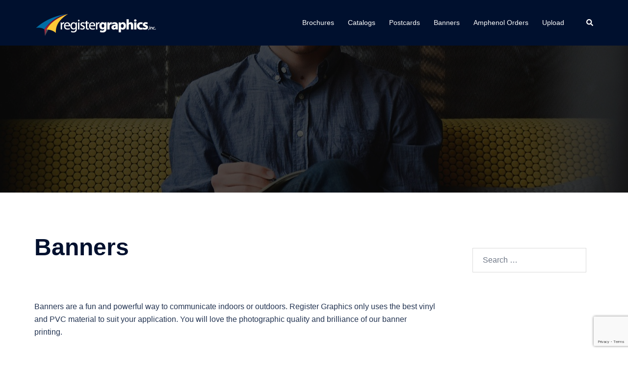

--- FILE ---
content_type: text/html; charset=utf-8
request_url: https://www.google.com/recaptcha/api2/anchor?ar=1&k=6LeX9dgjAAAAAHsMQa8UDdQyR8srpnQgx5fEu1ZI&co=aHR0cHM6Ly93d3cucmVnaXN0ZXJncmFwaGljcy5jb206NDQz&hl=en&v=PoyoqOPhxBO7pBk68S4YbpHZ&size=invisible&anchor-ms=20000&execute-ms=30000&cb=fc2vcs72dfci
body_size: 48716
content:
<!DOCTYPE HTML><html dir="ltr" lang="en"><head><meta http-equiv="Content-Type" content="text/html; charset=UTF-8">
<meta http-equiv="X-UA-Compatible" content="IE=edge">
<title>reCAPTCHA</title>
<style type="text/css">
/* cyrillic-ext */
@font-face {
  font-family: 'Roboto';
  font-style: normal;
  font-weight: 400;
  font-stretch: 100%;
  src: url(//fonts.gstatic.com/s/roboto/v48/KFO7CnqEu92Fr1ME7kSn66aGLdTylUAMa3GUBHMdazTgWw.woff2) format('woff2');
  unicode-range: U+0460-052F, U+1C80-1C8A, U+20B4, U+2DE0-2DFF, U+A640-A69F, U+FE2E-FE2F;
}
/* cyrillic */
@font-face {
  font-family: 'Roboto';
  font-style: normal;
  font-weight: 400;
  font-stretch: 100%;
  src: url(//fonts.gstatic.com/s/roboto/v48/KFO7CnqEu92Fr1ME7kSn66aGLdTylUAMa3iUBHMdazTgWw.woff2) format('woff2');
  unicode-range: U+0301, U+0400-045F, U+0490-0491, U+04B0-04B1, U+2116;
}
/* greek-ext */
@font-face {
  font-family: 'Roboto';
  font-style: normal;
  font-weight: 400;
  font-stretch: 100%;
  src: url(//fonts.gstatic.com/s/roboto/v48/KFO7CnqEu92Fr1ME7kSn66aGLdTylUAMa3CUBHMdazTgWw.woff2) format('woff2');
  unicode-range: U+1F00-1FFF;
}
/* greek */
@font-face {
  font-family: 'Roboto';
  font-style: normal;
  font-weight: 400;
  font-stretch: 100%;
  src: url(//fonts.gstatic.com/s/roboto/v48/KFO7CnqEu92Fr1ME7kSn66aGLdTylUAMa3-UBHMdazTgWw.woff2) format('woff2');
  unicode-range: U+0370-0377, U+037A-037F, U+0384-038A, U+038C, U+038E-03A1, U+03A3-03FF;
}
/* math */
@font-face {
  font-family: 'Roboto';
  font-style: normal;
  font-weight: 400;
  font-stretch: 100%;
  src: url(//fonts.gstatic.com/s/roboto/v48/KFO7CnqEu92Fr1ME7kSn66aGLdTylUAMawCUBHMdazTgWw.woff2) format('woff2');
  unicode-range: U+0302-0303, U+0305, U+0307-0308, U+0310, U+0312, U+0315, U+031A, U+0326-0327, U+032C, U+032F-0330, U+0332-0333, U+0338, U+033A, U+0346, U+034D, U+0391-03A1, U+03A3-03A9, U+03B1-03C9, U+03D1, U+03D5-03D6, U+03F0-03F1, U+03F4-03F5, U+2016-2017, U+2034-2038, U+203C, U+2040, U+2043, U+2047, U+2050, U+2057, U+205F, U+2070-2071, U+2074-208E, U+2090-209C, U+20D0-20DC, U+20E1, U+20E5-20EF, U+2100-2112, U+2114-2115, U+2117-2121, U+2123-214F, U+2190, U+2192, U+2194-21AE, U+21B0-21E5, U+21F1-21F2, U+21F4-2211, U+2213-2214, U+2216-22FF, U+2308-230B, U+2310, U+2319, U+231C-2321, U+2336-237A, U+237C, U+2395, U+239B-23B7, U+23D0, U+23DC-23E1, U+2474-2475, U+25AF, U+25B3, U+25B7, U+25BD, U+25C1, U+25CA, U+25CC, U+25FB, U+266D-266F, U+27C0-27FF, U+2900-2AFF, U+2B0E-2B11, U+2B30-2B4C, U+2BFE, U+3030, U+FF5B, U+FF5D, U+1D400-1D7FF, U+1EE00-1EEFF;
}
/* symbols */
@font-face {
  font-family: 'Roboto';
  font-style: normal;
  font-weight: 400;
  font-stretch: 100%;
  src: url(//fonts.gstatic.com/s/roboto/v48/KFO7CnqEu92Fr1ME7kSn66aGLdTylUAMaxKUBHMdazTgWw.woff2) format('woff2');
  unicode-range: U+0001-000C, U+000E-001F, U+007F-009F, U+20DD-20E0, U+20E2-20E4, U+2150-218F, U+2190, U+2192, U+2194-2199, U+21AF, U+21E6-21F0, U+21F3, U+2218-2219, U+2299, U+22C4-22C6, U+2300-243F, U+2440-244A, U+2460-24FF, U+25A0-27BF, U+2800-28FF, U+2921-2922, U+2981, U+29BF, U+29EB, U+2B00-2BFF, U+4DC0-4DFF, U+FFF9-FFFB, U+10140-1018E, U+10190-1019C, U+101A0, U+101D0-101FD, U+102E0-102FB, U+10E60-10E7E, U+1D2C0-1D2D3, U+1D2E0-1D37F, U+1F000-1F0FF, U+1F100-1F1AD, U+1F1E6-1F1FF, U+1F30D-1F30F, U+1F315, U+1F31C, U+1F31E, U+1F320-1F32C, U+1F336, U+1F378, U+1F37D, U+1F382, U+1F393-1F39F, U+1F3A7-1F3A8, U+1F3AC-1F3AF, U+1F3C2, U+1F3C4-1F3C6, U+1F3CA-1F3CE, U+1F3D4-1F3E0, U+1F3ED, U+1F3F1-1F3F3, U+1F3F5-1F3F7, U+1F408, U+1F415, U+1F41F, U+1F426, U+1F43F, U+1F441-1F442, U+1F444, U+1F446-1F449, U+1F44C-1F44E, U+1F453, U+1F46A, U+1F47D, U+1F4A3, U+1F4B0, U+1F4B3, U+1F4B9, U+1F4BB, U+1F4BF, U+1F4C8-1F4CB, U+1F4D6, U+1F4DA, U+1F4DF, U+1F4E3-1F4E6, U+1F4EA-1F4ED, U+1F4F7, U+1F4F9-1F4FB, U+1F4FD-1F4FE, U+1F503, U+1F507-1F50B, U+1F50D, U+1F512-1F513, U+1F53E-1F54A, U+1F54F-1F5FA, U+1F610, U+1F650-1F67F, U+1F687, U+1F68D, U+1F691, U+1F694, U+1F698, U+1F6AD, U+1F6B2, U+1F6B9-1F6BA, U+1F6BC, U+1F6C6-1F6CF, U+1F6D3-1F6D7, U+1F6E0-1F6EA, U+1F6F0-1F6F3, U+1F6F7-1F6FC, U+1F700-1F7FF, U+1F800-1F80B, U+1F810-1F847, U+1F850-1F859, U+1F860-1F887, U+1F890-1F8AD, U+1F8B0-1F8BB, U+1F8C0-1F8C1, U+1F900-1F90B, U+1F93B, U+1F946, U+1F984, U+1F996, U+1F9E9, U+1FA00-1FA6F, U+1FA70-1FA7C, U+1FA80-1FA89, U+1FA8F-1FAC6, U+1FACE-1FADC, U+1FADF-1FAE9, U+1FAF0-1FAF8, U+1FB00-1FBFF;
}
/* vietnamese */
@font-face {
  font-family: 'Roboto';
  font-style: normal;
  font-weight: 400;
  font-stretch: 100%;
  src: url(//fonts.gstatic.com/s/roboto/v48/KFO7CnqEu92Fr1ME7kSn66aGLdTylUAMa3OUBHMdazTgWw.woff2) format('woff2');
  unicode-range: U+0102-0103, U+0110-0111, U+0128-0129, U+0168-0169, U+01A0-01A1, U+01AF-01B0, U+0300-0301, U+0303-0304, U+0308-0309, U+0323, U+0329, U+1EA0-1EF9, U+20AB;
}
/* latin-ext */
@font-face {
  font-family: 'Roboto';
  font-style: normal;
  font-weight: 400;
  font-stretch: 100%;
  src: url(//fonts.gstatic.com/s/roboto/v48/KFO7CnqEu92Fr1ME7kSn66aGLdTylUAMa3KUBHMdazTgWw.woff2) format('woff2');
  unicode-range: U+0100-02BA, U+02BD-02C5, U+02C7-02CC, U+02CE-02D7, U+02DD-02FF, U+0304, U+0308, U+0329, U+1D00-1DBF, U+1E00-1E9F, U+1EF2-1EFF, U+2020, U+20A0-20AB, U+20AD-20C0, U+2113, U+2C60-2C7F, U+A720-A7FF;
}
/* latin */
@font-face {
  font-family: 'Roboto';
  font-style: normal;
  font-weight: 400;
  font-stretch: 100%;
  src: url(//fonts.gstatic.com/s/roboto/v48/KFO7CnqEu92Fr1ME7kSn66aGLdTylUAMa3yUBHMdazQ.woff2) format('woff2');
  unicode-range: U+0000-00FF, U+0131, U+0152-0153, U+02BB-02BC, U+02C6, U+02DA, U+02DC, U+0304, U+0308, U+0329, U+2000-206F, U+20AC, U+2122, U+2191, U+2193, U+2212, U+2215, U+FEFF, U+FFFD;
}
/* cyrillic-ext */
@font-face {
  font-family: 'Roboto';
  font-style: normal;
  font-weight: 500;
  font-stretch: 100%;
  src: url(//fonts.gstatic.com/s/roboto/v48/KFO7CnqEu92Fr1ME7kSn66aGLdTylUAMa3GUBHMdazTgWw.woff2) format('woff2');
  unicode-range: U+0460-052F, U+1C80-1C8A, U+20B4, U+2DE0-2DFF, U+A640-A69F, U+FE2E-FE2F;
}
/* cyrillic */
@font-face {
  font-family: 'Roboto';
  font-style: normal;
  font-weight: 500;
  font-stretch: 100%;
  src: url(//fonts.gstatic.com/s/roboto/v48/KFO7CnqEu92Fr1ME7kSn66aGLdTylUAMa3iUBHMdazTgWw.woff2) format('woff2');
  unicode-range: U+0301, U+0400-045F, U+0490-0491, U+04B0-04B1, U+2116;
}
/* greek-ext */
@font-face {
  font-family: 'Roboto';
  font-style: normal;
  font-weight: 500;
  font-stretch: 100%;
  src: url(//fonts.gstatic.com/s/roboto/v48/KFO7CnqEu92Fr1ME7kSn66aGLdTylUAMa3CUBHMdazTgWw.woff2) format('woff2');
  unicode-range: U+1F00-1FFF;
}
/* greek */
@font-face {
  font-family: 'Roboto';
  font-style: normal;
  font-weight: 500;
  font-stretch: 100%;
  src: url(//fonts.gstatic.com/s/roboto/v48/KFO7CnqEu92Fr1ME7kSn66aGLdTylUAMa3-UBHMdazTgWw.woff2) format('woff2');
  unicode-range: U+0370-0377, U+037A-037F, U+0384-038A, U+038C, U+038E-03A1, U+03A3-03FF;
}
/* math */
@font-face {
  font-family: 'Roboto';
  font-style: normal;
  font-weight: 500;
  font-stretch: 100%;
  src: url(//fonts.gstatic.com/s/roboto/v48/KFO7CnqEu92Fr1ME7kSn66aGLdTylUAMawCUBHMdazTgWw.woff2) format('woff2');
  unicode-range: U+0302-0303, U+0305, U+0307-0308, U+0310, U+0312, U+0315, U+031A, U+0326-0327, U+032C, U+032F-0330, U+0332-0333, U+0338, U+033A, U+0346, U+034D, U+0391-03A1, U+03A3-03A9, U+03B1-03C9, U+03D1, U+03D5-03D6, U+03F0-03F1, U+03F4-03F5, U+2016-2017, U+2034-2038, U+203C, U+2040, U+2043, U+2047, U+2050, U+2057, U+205F, U+2070-2071, U+2074-208E, U+2090-209C, U+20D0-20DC, U+20E1, U+20E5-20EF, U+2100-2112, U+2114-2115, U+2117-2121, U+2123-214F, U+2190, U+2192, U+2194-21AE, U+21B0-21E5, U+21F1-21F2, U+21F4-2211, U+2213-2214, U+2216-22FF, U+2308-230B, U+2310, U+2319, U+231C-2321, U+2336-237A, U+237C, U+2395, U+239B-23B7, U+23D0, U+23DC-23E1, U+2474-2475, U+25AF, U+25B3, U+25B7, U+25BD, U+25C1, U+25CA, U+25CC, U+25FB, U+266D-266F, U+27C0-27FF, U+2900-2AFF, U+2B0E-2B11, U+2B30-2B4C, U+2BFE, U+3030, U+FF5B, U+FF5D, U+1D400-1D7FF, U+1EE00-1EEFF;
}
/* symbols */
@font-face {
  font-family: 'Roboto';
  font-style: normal;
  font-weight: 500;
  font-stretch: 100%;
  src: url(//fonts.gstatic.com/s/roboto/v48/KFO7CnqEu92Fr1ME7kSn66aGLdTylUAMaxKUBHMdazTgWw.woff2) format('woff2');
  unicode-range: U+0001-000C, U+000E-001F, U+007F-009F, U+20DD-20E0, U+20E2-20E4, U+2150-218F, U+2190, U+2192, U+2194-2199, U+21AF, U+21E6-21F0, U+21F3, U+2218-2219, U+2299, U+22C4-22C6, U+2300-243F, U+2440-244A, U+2460-24FF, U+25A0-27BF, U+2800-28FF, U+2921-2922, U+2981, U+29BF, U+29EB, U+2B00-2BFF, U+4DC0-4DFF, U+FFF9-FFFB, U+10140-1018E, U+10190-1019C, U+101A0, U+101D0-101FD, U+102E0-102FB, U+10E60-10E7E, U+1D2C0-1D2D3, U+1D2E0-1D37F, U+1F000-1F0FF, U+1F100-1F1AD, U+1F1E6-1F1FF, U+1F30D-1F30F, U+1F315, U+1F31C, U+1F31E, U+1F320-1F32C, U+1F336, U+1F378, U+1F37D, U+1F382, U+1F393-1F39F, U+1F3A7-1F3A8, U+1F3AC-1F3AF, U+1F3C2, U+1F3C4-1F3C6, U+1F3CA-1F3CE, U+1F3D4-1F3E0, U+1F3ED, U+1F3F1-1F3F3, U+1F3F5-1F3F7, U+1F408, U+1F415, U+1F41F, U+1F426, U+1F43F, U+1F441-1F442, U+1F444, U+1F446-1F449, U+1F44C-1F44E, U+1F453, U+1F46A, U+1F47D, U+1F4A3, U+1F4B0, U+1F4B3, U+1F4B9, U+1F4BB, U+1F4BF, U+1F4C8-1F4CB, U+1F4D6, U+1F4DA, U+1F4DF, U+1F4E3-1F4E6, U+1F4EA-1F4ED, U+1F4F7, U+1F4F9-1F4FB, U+1F4FD-1F4FE, U+1F503, U+1F507-1F50B, U+1F50D, U+1F512-1F513, U+1F53E-1F54A, U+1F54F-1F5FA, U+1F610, U+1F650-1F67F, U+1F687, U+1F68D, U+1F691, U+1F694, U+1F698, U+1F6AD, U+1F6B2, U+1F6B9-1F6BA, U+1F6BC, U+1F6C6-1F6CF, U+1F6D3-1F6D7, U+1F6E0-1F6EA, U+1F6F0-1F6F3, U+1F6F7-1F6FC, U+1F700-1F7FF, U+1F800-1F80B, U+1F810-1F847, U+1F850-1F859, U+1F860-1F887, U+1F890-1F8AD, U+1F8B0-1F8BB, U+1F8C0-1F8C1, U+1F900-1F90B, U+1F93B, U+1F946, U+1F984, U+1F996, U+1F9E9, U+1FA00-1FA6F, U+1FA70-1FA7C, U+1FA80-1FA89, U+1FA8F-1FAC6, U+1FACE-1FADC, U+1FADF-1FAE9, U+1FAF0-1FAF8, U+1FB00-1FBFF;
}
/* vietnamese */
@font-face {
  font-family: 'Roboto';
  font-style: normal;
  font-weight: 500;
  font-stretch: 100%;
  src: url(//fonts.gstatic.com/s/roboto/v48/KFO7CnqEu92Fr1ME7kSn66aGLdTylUAMa3OUBHMdazTgWw.woff2) format('woff2');
  unicode-range: U+0102-0103, U+0110-0111, U+0128-0129, U+0168-0169, U+01A0-01A1, U+01AF-01B0, U+0300-0301, U+0303-0304, U+0308-0309, U+0323, U+0329, U+1EA0-1EF9, U+20AB;
}
/* latin-ext */
@font-face {
  font-family: 'Roboto';
  font-style: normal;
  font-weight: 500;
  font-stretch: 100%;
  src: url(//fonts.gstatic.com/s/roboto/v48/KFO7CnqEu92Fr1ME7kSn66aGLdTylUAMa3KUBHMdazTgWw.woff2) format('woff2');
  unicode-range: U+0100-02BA, U+02BD-02C5, U+02C7-02CC, U+02CE-02D7, U+02DD-02FF, U+0304, U+0308, U+0329, U+1D00-1DBF, U+1E00-1E9F, U+1EF2-1EFF, U+2020, U+20A0-20AB, U+20AD-20C0, U+2113, U+2C60-2C7F, U+A720-A7FF;
}
/* latin */
@font-face {
  font-family: 'Roboto';
  font-style: normal;
  font-weight: 500;
  font-stretch: 100%;
  src: url(//fonts.gstatic.com/s/roboto/v48/KFO7CnqEu92Fr1ME7kSn66aGLdTylUAMa3yUBHMdazQ.woff2) format('woff2');
  unicode-range: U+0000-00FF, U+0131, U+0152-0153, U+02BB-02BC, U+02C6, U+02DA, U+02DC, U+0304, U+0308, U+0329, U+2000-206F, U+20AC, U+2122, U+2191, U+2193, U+2212, U+2215, U+FEFF, U+FFFD;
}
/* cyrillic-ext */
@font-face {
  font-family: 'Roboto';
  font-style: normal;
  font-weight: 900;
  font-stretch: 100%;
  src: url(//fonts.gstatic.com/s/roboto/v48/KFO7CnqEu92Fr1ME7kSn66aGLdTylUAMa3GUBHMdazTgWw.woff2) format('woff2');
  unicode-range: U+0460-052F, U+1C80-1C8A, U+20B4, U+2DE0-2DFF, U+A640-A69F, U+FE2E-FE2F;
}
/* cyrillic */
@font-face {
  font-family: 'Roboto';
  font-style: normal;
  font-weight: 900;
  font-stretch: 100%;
  src: url(//fonts.gstatic.com/s/roboto/v48/KFO7CnqEu92Fr1ME7kSn66aGLdTylUAMa3iUBHMdazTgWw.woff2) format('woff2');
  unicode-range: U+0301, U+0400-045F, U+0490-0491, U+04B0-04B1, U+2116;
}
/* greek-ext */
@font-face {
  font-family: 'Roboto';
  font-style: normal;
  font-weight: 900;
  font-stretch: 100%;
  src: url(//fonts.gstatic.com/s/roboto/v48/KFO7CnqEu92Fr1ME7kSn66aGLdTylUAMa3CUBHMdazTgWw.woff2) format('woff2');
  unicode-range: U+1F00-1FFF;
}
/* greek */
@font-face {
  font-family: 'Roboto';
  font-style: normal;
  font-weight: 900;
  font-stretch: 100%;
  src: url(//fonts.gstatic.com/s/roboto/v48/KFO7CnqEu92Fr1ME7kSn66aGLdTylUAMa3-UBHMdazTgWw.woff2) format('woff2');
  unicode-range: U+0370-0377, U+037A-037F, U+0384-038A, U+038C, U+038E-03A1, U+03A3-03FF;
}
/* math */
@font-face {
  font-family: 'Roboto';
  font-style: normal;
  font-weight: 900;
  font-stretch: 100%;
  src: url(//fonts.gstatic.com/s/roboto/v48/KFO7CnqEu92Fr1ME7kSn66aGLdTylUAMawCUBHMdazTgWw.woff2) format('woff2');
  unicode-range: U+0302-0303, U+0305, U+0307-0308, U+0310, U+0312, U+0315, U+031A, U+0326-0327, U+032C, U+032F-0330, U+0332-0333, U+0338, U+033A, U+0346, U+034D, U+0391-03A1, U+03A3-03A9, U+03B1-03C9, U+03D1, U+03D5-03D6, U+03F0-03F1, U+03F4-03F5, U+2016-2017, U+2034-2038, U+203C, U+2040, U+2043, U+2047, U+2050, U+2057, U+205F, U+2070-2071, U+2074-208E, U+2090-209C, U+20D0-20DC, U+20E1, U+20E5-20EF, U+2100-2112, U+2114-2115, U+2117-2121, U+2123-214F, U+2190, U+2192, U+2194-21AE, U+21B0-21E5, U+21F1-21F2, U+21F4-2211, U+2213-2214, U+2216-22FF, U+2308-230B, U+2310, U+2319, U+231C-2321, U+2336-237A, U+237C, U+2395, U+239B-23B7, U+23D0, U+23DC-23E1, U+2474-2475, U+25AF, U+25B3, U+25B7, U+25BD, U+25C1, U+25CA, U+25CC, U+25FB, U+266D-266F, U+27C0-27FF, U+2900-2AFF, U+2B0E-2B11, U+2B30-2B4C, U+2BFE, U+3030, U+FF5B, U+FF5D, U+1D400-1D7FF, U+1EE00-1EEFF;
}
/* symbols */
@font-face {
  font-family: 'Roboto';
  font-style: normal;
  font-weight: 900;
  font-stretch: 100%;
  src: url(//fonts.gstatic.com/s/roboto/v48/KFO7CnqEu92Fr1ME7kSn66aGLdTylUAMaxKUBHMdazTgWw.woff2) format('woff2');
  unicode-range: U+0001-000C, U+000E-001F, U+007F-009F, U+20DD-20E0, U+20E2-20E4, U+2150-218F, U+2190, U+2192, U+2194-2199, U+21AF, U+21E6-21F0, U+21F3, U+2218-2219, U+2299, U+22C4-22C6, U+2300-243F, U+2440-244A, U+2460-24FF, U+25A0-27BF, U+2800-28FF, U+2921-2922, U+2981, U+29BF, U+29EB, U+2B00-2BFF, U+4DC0-4DFF, U+FFF9-FFFB, U+10140-1018E, U+10190-1019C, U+101A0, U+101D0-101FD, U+102E0-102FB, U+10E60-10E7E, U+1D2C0-1D2D3, U+1D2E0-1D37F, U+1F000-1F0FF, U+1F100-1F1AD, U+1F1E6-1F1FF, U+1F30D-1F30F, U+1F315, U+1F31C, U+1F31E, U+1F320-1F32C, U+1F336, U+1F378, U+1F37D, U+1F382, U+1F393-1F39F, U+1F3A7-1F3A8, U+1F3AC-1F3AF, U+1F3C2, U+1F3C4-1F3C6, U+1F3CA-1F3CE, U+1F3D4-1F3E0, U+1F3ED, U+1F3F1-1F3F3, U+1F3F5-1F3F7, U+1F408, U+1F415, U+1F41F, U+1F426, U+1F43F, U+1F441-1F442, U+1F444, U+1F446-1F449, U+1F44C-1F44E, U+1F453, U+1F46A, U+1F47D, U+1F4A3, U+1F4B0, U+1F4B3, U+1F4B9, U+1F4BB, U+1F4BF, U+1F4C8-1F4CB, U+1F4D6, U+1F4DA, U+1F4DF, U+1F4E3-1F4E6, U+1F4EA-1F4ED, U+1F4F7, U+1F4F9-1F4FB, U+1F4FD-1F4FE, U+1F503, U+1F507-1F50B, U+1F50D, U+1F512-1F513, U+1F53E-1F54A, U+1F54F-1F5FA, U+1F610, U+1F650-1F67F, U+1F687, U+1F68D, U+1F691, U+1F694, U+1F698, U+1F6AD, U+1F6B2, U+1F6B9-1F6BA, U+1F6BC, U+1F6C6-1F6CF, U+1F6D3-1F6D7, U+1F6E0-1F6EA, U+1F6F0-1F6F3, U+1F6F7-1F6FC, U+1F700-1F7FF, U+1F800-1F80B, U+1F810-1F847, U+1F850-1F859, U+1F860-1F887, U+1F890-1F8AD, U+1F8B0-1F8BB, U+1F8C0-1F8C1, U+1F900-1F90B, U+1F93B, U+1F946, U+1F984, U+1F996, U+1F9E9, U+1FA00-1FA6F, U+1FA70-1FA7C, U+1FA80-1FA89, U+1FA8F-1FAC6, U+1FACE-1FADC, U+1FADF-1FAE9, U+1FAF0-1FAF8, U+1FB00-1FBFF;
}
/* vietnamese */
@font-face {
  font-family: 'Roboto';
  font-style: normal;
  font-weight: 900;
  font-stretch: 100%;
  src: url(//fonts.gstatic.com/s/roboto/v48/KFO7CnqEu92Fr1ME7kSn66aGLdTylUAMa3OUBHMdazTgWw.woff2) format('woff2');
  unicode-range: U+0102-0103, U+0110-0111, U+0128-0129, U+0168-0169, U+01A0-01A1, U+01AF-01B0, U+0300-0301, U+0303-0304, U+0308-0309, U+0323, U+0329, U+1EA0-1EF9, U+20AB;
}
/* latin-ext */
@font-face {
  font-family: 'Roboto';
  font-style: normal;
  font-weight: 900;
  font-stretch: 100%;
  src: url(//fonts.gstatic.com/s/roboto/v48/KFO7CnqEu92Fr1ME7kSn66aGLdTylUAMa3KUBHMdazTgWw.woff2) format('woff2');
  unicode-range: U+0100-02BA, U+02BD-02C5, U+02C7-02CC, U+02CE-02D7, U+02DD-02FF, U+0304, U+0308, U+0329, U+1D00-1DBF, U+1E00-1E9F, U+1EF2-1EFF, U+2020, U+20A0-20AB, U+20AD-20C0, U+2113, U+2C60-2C7F, U+A720-A7FF;
}
/* latin */
@font-face {
  font-family: 'Roboto';
  font-style: normal;
  font-weight: 900;
  font-stretch: 100%;
  src: url(//fonts.gstatic.com/s/roboto/v48/KFO7CnqEu92Fr1ME7kSn66aGLdTylUAMa3yUBHMdazQ.woff2) format('woff2');
  unicode-range: U+0000-00FF, U+0131, U+0152-0153, U+02BB-02BC, U+02C6, U+02DA, U+02DC, U+0304, U+0308, U+0329, U+2000-206F, U+20AC, U+2122, U+2191, U+2193, U+2212, U+2215, U+FEFF, U+FFFD;
}

</style>
<link rel="stylesheet" type="text/css" href="https://www.gstatic.com/recaptcha/releases/PoyoqOPhxBO7pBk68S4YbpHZ/styles__ltr.css">
<script nonce="bRIdCe7X67AumY1GbGnZiQ" type="text/javascript">window['__recaptcha_api'] = 'https://www.google.com/recaptcha/api2/';</script>
<script type="text/javascript" src="https://www.gstatic.com/recaptcha/releases/PoyoqOPhxBO7pBk68S4YbpHZ/recaptcha__en.js" nonce="bRIdCe7X67AumY1GbGnZiQ">
      
    </script></head>
<body><div id="rc-anchor-alert" class="rc-anchor-alert"></div>
<input type="hidden" id="recaptcha-token" value="[base64]">
<script type="text/javascript" nonce="bRIdCe7X67AumY1GbGnZiQ">
      recaptcha.anchor.Main.init("[\x22ainput\x22,[\x22bgdata\x22,\x22\x22,\[base64]/[base64]/[base64]/bmV3IHJbeF0oY1swXSk6RT09Mj9uZXcgclt4XShjWzBdLGNbMV0pOkU9PTM/bmV3IHJbeF0oY1swXSxjWzFdLGNbMl0pOkU9PTQ/[base64]/[base64]/[base64]/[base64]/[base64]/[base64]/[base64]/[base64]\x22,\[base64]\\u003d\x22,\x22bFdqTV7ChlDCjh3CscKfwoLDjcOnO8OrZsO9wokHOcKvwpBLw4Z7woBOwp9kO8Ozw7PCpiHClMK7RXcXKcKxwpbDtAh5woNgd8KdAsOncBjCgXR3PlPCugxLw5YUXMKKE8KDw5rDt23ClQLDgMK7ecOLwr7CpW/CoFLCsEPCqzRaKsK/wpvCnCUjwpVfw6zCiFlADUc0BA06wpLDozbDu8OjSh7CgMO6WBdEwqw9wqNBwpFgwr3DoGgJw7LDjg/Cn8OvG1XCsC40wpzClDgQA0TCrBkucMOETWLCgHELw4TDqsKkwqgndVbCmk0LM8KeP8OvwoTDlzDCuFDDsMOcRMKcw4LCocO7w7VYGx/DuMKbfsKhw6RhAMOdw5s2wrTCm8KOAcKRw4UHw74Rf8OWfnTCs8O+wrB3w4zCqsKTw53Dh8O7GAvDnsKHBy/CpV7CkUjClMKtw7gGesOhb1xfJTFmJ0ENw53CoSEOw5bDqmrDicOWwp8Sw57CtW4fLS3DuE8ALVPDiA4lw4oPPRnCpcOdwo3CtSxYw5Blw6DDl8K5wrnCt3HCj8OiwroPwpjCj8O9aMKUKg0Aw70bBcKzXsKVXi5lWsKkwp/Ckz3Dmlpnw5pRI8K8w63Dn8OSw5JTWMOnw7XCk0LCnlAUQ2Q/w5tnAkbCvsK9w7FtIihITXEdwpt5w6YAAcKIJi9VwoUow7tiUwDDvMOxwrpVw4TDjnBOXsOrVH1/SsOZw7/DvsOuKMK3GcOzfMKww60bMUxOwoJoG3HCnRHCl8Khw641wrcqwqsbMU7CpsKQZxYzwrTDoMKCwokRwr3DjsOHw7NHbQ4Gw7ICw5LCjMKXasOBwpFxccK8w4ZhOcOIw7tKLj3CoX/Cuy7CpsKCS8O5w5nDgSx2w6stw40+wptow61Mw6t2wqUHwo/CqwDCgh3CmgDCjlVYwotxZMKwwoJkEyhdERECw5NtwowlwrHCn0d6csK0VMKkQ8OXw5vDsWRPHMOIwrvCtsKZw5rCi8K9w6zDqWFQwqc/DgbCncK/[base64]/[base64]/DvQrCm0gENnjDssKPXWfCuifCkMOTOXQZOF7CpkHCtcKLIB7Dv2vCtMKsWsOfwoNIw4zDqsKPwpRyw5jCshcHwr/[base64]/[base64]/DtsOcw5pHdcKNw6DDshxqaMKEwqfCiH7CicKOW1NtecOTDsKdw5sxKsK2woILdWY/w68LwpQNw7nCpz7DscKhDn8NwrE9w59cwrUfw5pzAMKGc8KjRcOBwoYAw74ZwrvCp1J8woFkw7HCvSDCgj4zWA8kw6trPsOPwpDCm8O9wo3DpMKZwrYxwqRwwpFVw58XwpHDklbDhcOJG8KWPl9ZWcKWwqRwR8OpDAUCYcOIMRbCixYMwqZQS8K4OWTCvxnCmsK7AsK/w5zDmnnDkgHDuAVlFsOKw4vCn2lWQ3vCsMK0L8Krw40Fw4dcw4fCvMKgEVYZICNWAcKMHMOyIsOyDcOSbz0lKhBzwpsrH8KGW8KlRsOSwrbDocOOw5EpwqfCvjF4w6gJw4TCn8KqTsKJHmthwp/CpzAFfmlsMBEYw69FasOlw6HDqTnDlnXCqVg6BcOAPsOLw4XDg8K2QgzClsKHfHDDjcOOKsOGDi4SGMORwo3CscK0wrTCpiHDusOWCsKSw53DsMKwQcKJG8Kzw458OEUjw6bCpHHCpcOtQ2nDj3LCj2Q/w6rDsSpTDsK4wpzDqUnDuAshw68ywq7ClW3CggHDrXLDqMKeTMOdw5RWbMOUO0zDnMO+w63DvGgkF8Oiwq/Du3rCvFlgH8OEZC/Cm8OKLybDtW/Cm8KQH8K5w7ZBTnrCvQrCjxx+w6DDn3DDvcOmw7EuEjtwXARBExkREMOIw5ErWUzDiMOXw7PDpsOUw4rDuGXDu8Kdw4HDqcOawqIIYirDoUcCwpbDocOKHcK/[base64]/egfDpF3DvGQAD1NdUcOhwqHCjhZswrsuQFp3wpBpTxzDvw/Ch8KTWX18NcOIA8Oiw54nw7PCpcOzYnZjw6fCnnBcwoYlDMOZbzQYThE4ccKxw5/Cn8ObwobCmsK0w4lnw4d+RgjCp8KVTVfCuQhtwodibcK7wr7CqMKFw7zCn8Kqw4gRwpsHwqjDjcKaMMKSwqHDu05Ee2/CmMOww4Fyw4sIwo8QwqrDqAISWEUdDl5tcsOZEsOgf8K/wofCrcKrMcOHwpJsw5Vkw78UMgPCkjAGSBnCrA7CqcOdwqPCtS4VXMOcwrrDicKeQcK0w5vDux47w7bDmkMvw7pLB8KhBXzCpVVYYsOLfcOLLsOrwq4qwp1aKcOCw6bCs8OPFQbDhsKdw4PCucK2w6NSwownTQwewqXDvW06FcKgVcK9d8Ofw4UxcRbCl2R6PiN/wqrCjMK8w5BaVMKdCgxGLiJlfsO8fAxvC8OcTcKrHH0yHMKFwoPDusKpwo7CkcK3Ng7DtsKhworDhgA2w5xiwq7DjzXDiifDi8ONw6/CrmJcRnxVw4gIDj/CvVXCtmg9F3wySsKES8KPwpDCoEEENzfCvcKbw5/DmA7Dm8KEw57CrydCw5RtIMOMFiNUd8OgXsO9w7zCuTHCpQ8+KW/CscKoNl17fF1aw6/DiMKREMOSw5U3w4EQOHR4ZMKAWcKvw63CocKMPMKRwok4woXDlQrDo8OQw7jDs3IVw5Rfw4zDqcK0N04jAMOeCsO5bMODwrd1w7EzCzrDm3kMe8KHwqMrwrLDhy/CuQzDvwbCksOowofDlMOcPAgrU8KVw6rDssOHw5/Co8KuADnCkFvDscOvecKlw7Fiwr/[base64]/[base64]/[base64]/CuAlbPQYRW8Kzw4TCpiVewopCTxjDpyfDn8Ozwq/CqDbCjFnCq8Kqw4PDmsKdw7PDqiUCe8O/VcOyOwbDjEHDgFvDjMOiSivDriRNw7sOw4bCmMKeVw4BwpRjw47Dg3/CmXfDmA/Cu8OAc1vDsF8KYBgLw4g7woHCs8OpIU0Fw5w5NAo4ek0IADvDpMK8wofDtkzDoVhlNDdpwobDtk3Dm1PCh8KfKWPDsMOtSUTCu8K8HGgcSxhNBDBMHU7DsxkMwqgRwq8vTcK/X8KEw5fDqR4XbsKGREDDrMK9w4nCmMKowq7CgMOuwo7DhhjDtMO6PcKzwqIXw7XCrzHCjQLDulAZw7pUT8OmMHvDisKpwqJhBsK8XGDDpgg/w5PDk8Kdb8O0wqIzN8K7w6EAXMOYwrNhOMODFcK6exxNw5HDqQbDl8KTDMKlwr7Dv8Oywoowwp7CkEbCvsKzw4HCpnjCpcKxwq1Swp/Djg9Zw6YgB1TDu8KFw7jCqnAUJMO3HcKMdyAnA3jDr8OAw5HCmsKywqpewpzDmsOPVzsMwrjDs0bDksKZw7AAO8K9w43DmsOaKRjDj8KsUVbCnWd6wr/CuSNcwp5vwpUpw7cKw6HDqcOwMsKLw4dSdBAeUsOew4xOwpMyeiJfOATDghbCgnRtw4/DozdqUVsRw4ldw7TDncO9N8K+w7XCusKpJ8OdLMKgwr9Yw6nCnmNRwoBTwpJTEcOXw6zCnsOjfnXCrsOmwr9zBMKhwrbChsKXI8OdwopFMBHDikk8w5/CojvDlcKiHMOvGyVUw5DCrgg7wpFBScKLMUnDmsO9w5AiwpHCj8K1VMOxw58yN8KCI8OgwqNPw6Fdw6XCt8OdwowJw5HCgsKPwoHDn8OZMMOPw7YLZAhEEsKpUH/Cv2/CoC7Dq8KHYkwFw7R5w79Jw53DljF7w6nDo8KuwqIjG8K8w6vDpAAtwoVEUGXCrEgaw5FIM0BfAi/CvBIeBRlTwpJwwrF5w4bCjcO7w7/CombDgwdvw5nDsDl2S0HCgMKSUgtFw6R6RFHDosOAwpXDrk/[base64]/DnAUIPMObYcKmBRpaBBzDqMOrw7xNwp/Dj1YfwqXCsHZ1FcOKEsKQahTCmDXDoMOzMcKewqzDrsOYJMO7FsK1bkY6w49yw6XCrB5BKsKiwqIvw5/ChMKaNAbDt8Omwo8kJWTCkg1HwojDpA7DmMOqBMOpVMOgfMOaJCDDkVopGMKocMObwpHDgE1uCsOowpZTMw/CkcOawrjDncOfMGFVwoPCpn/Dkhwgw4wJwohewrfCmE4Ew4wEw7F9w6bCk8OXw4wYMyRMEkscBHzDoEbCs8O/[base64]/Dk8O4RiMyXQFzwpt2woJEZcKRw5zDtFMuEjLDvsOWwqAYwrZzdMKyw4swdmjCvxBywrouwp7CvxfDsw0Mw6jDplnCkwPCp8O2wq4GBwIcw59IG8KGdcKjw4PChBHCvTrCnx/[base64]/RcOOw7w5w6IvdcOhw4Ukwq1vEsOGwqI6w7zDszPDkVPCuMKww7QvwpDDnzjDuH9cbsKcw7lAwpPCjsKHwoXCmCfDtMOSw6k/[base64]/DoTwffkQZD3bCjMK9ADd/fsOafiRdw5ZWAnE+aHAiGmdgwrTDvcKvwqPCtnTCuxkwwrNkwonDuGzClcOYwrkpAiNPLMO5w4/Cn3ZNw6TDqMKkag/CmcOhNcKmw7RUwpvDnzkYEil1eE/Crx9xHMKDwqUfw4ROw4ZQwpLCusOiw5ZWDg5IOcKMwpVHesKHfcOxNxnDoRsNw7PChn/DqsKpSUnDkcK/wprDrHQUwpbCi8K/dsO9wr/[base64]/asKAQGMzD0EjwrnDiMOORcKUw63Dr2QIS2rDnHI+wrczw7rClzkdYDhrw5zCsT0cKHozC8KgOMO5w7pmw5fDtiXCo35pw4fCmmkDw5TDmzIGEMOGwowGw47Dh8OtwpjCrMKXLsOZw4rDnyQKw6ZJw7dAAMKpDMKywqY5dsOhwowUwq4/Y8KXwokDGDXDm8ObwpA9w78nQsKjBMOmwp/CvMOjbTlVSSfCsyLCpxXDosKiHMOBw4HCqMOCCgRcBgnCtFkRARYjKcKgw7ZrwoQhcDAuOMOQwp8hRsOzwo4ofcOlw5wFw7zCjCHDoD1QEcO/wqjClsKWw7XDjcOMw4jDl8Kcw5DCocKbwpZJw4ZIBcONasK2w4VEw6DCgjpXLG0EK8O4CQp2YsKuNCHDqRpoV0gqw53Cn8OlwqPCv8Klc8OYWMKpU0Vow6xQwovCgVQcYcKPUlrDny7Cv8KsNUzCjcKIIsOzbxhbEMOlOcKVHkPDlmtNwo43w4gJRMO/w4XCvcKcwpvCu8Olw4EDwrlGw6nCmnzCscOuwoLDiDPClcOiwokkUMKHNAnCoMO/D8KJbcKmwrbCnzfCt8O4TMK4BAIFw77Ds8KUw7YQAMOUw7vCggnDisKmLsKHw6Jew5jChsO/wp7CsAEbw4wmw5rDncOGF8KVw6DCg8KrQMKbFAR/w6ppwqJDwrPDsArCsMK4BxEYwrnDn8KHCgUvw5bDl8Otw44Sw4DDiMKDw5/CgFVKUAvCnw0Rw6rDtMOwGyDCl8ObS8KsPsKiwo3Dg1VHw6zCh2oGIF7Dj8OIZmAXSQtAwpV9woBrBsKuT8K7MQs7HhDDqsK2JUoDwoFSw4lmAcKSVgYIw4rDpT5TwrjCiHB/[base64]/Cp8O/[base64]/EMK0UcKoeMODw4twwrDCriAjG2rDmyXDvXrClEVDV8Kgw71lAcOJOFkKwonDh8KwOEEXSMOZPMKgwrrCqyfCqAkfMHFbwqXCm0fDnVfDgDRZGwFCw4XChE/Cq8O8w7o0w5hfRXl4w54UDn9YKsOIw5k5wpJCw7R1wqLCv8KNwo3DkUXDph3DgMOVc3toHWXCtsKJw7zDqXDDuXBLcnDCjMO+HMO2wrFHZsORwq/DnsKDLsKxZ8Oowr4xw7Icw7hHwojChkjCjQsfTcKLw7hJw7MZD19EwoAAwqDDo8KjwrPDvEB7asKJw4fCtkpewpTDosKqbMOQTEjClizDnHnCr8KIVx7Dl8OxdsOEw6NFTgoLRgnDh8OneyvDmGdmODl8FUvCs0nDksK1EMOfEMKPWV/DnTbCghfDr05dwogSQcOsTsO7w6/Csg0cFG3CqcKDawl9w6wtwr0qw61jHAIDw68FD3bDoXTCrXgIwp7CscKLw4F0w6PDj8KnYkonDMKGZsKvw7x3R8Obw4t9Kncjw7DCq3EmWsO6WcK3fMOvwrAVYcKAwoHCvSkuRwFKesONH8Kxw50xM1XDkF4kJcOJwq7DiBnDtztmwpjDkSXCjMKfw6/DhB4AY3JVGMO6woIdV8Kkwo3DrMK4wrPDkRsuw7giclBSK8OUw4nCk0kuYcKcwo7Ck0JMGW7DlRJPRsOfLcKhSxPDqsOrbcK0woILw4fDoxHDuFFQHAFrE1XDk8OrHXPDrcKbAsKxKTh1E8KxwrF0ZsKQwrRfw5/Cs0DDmsKXej7CvCLDkgXDucO3w7ooQ8K3woLCrMODPcOtworDncOSwq8DwpTDscOHZ2oKw47Ci04YRSfCvMOpA8OjESsCb8KwN8KBEW1qw4QRQS/CkwzDlnLCjcKCBcOyA8KPw45ML1Rlw5MHCsOGXyYKdhzCrsOGw6wJF0RxwoUFwr7DkB/[base64]/CoVHDh8KZw7xzMD3Ctk/[base64]/CgSvCok4owq8CQBY8w4IRw71+GybDpmxPQ8Oxw6kbwq/DicKmOcOWQMKlwpnDj8OObDNKwqLDs8O3w4tlw47CvV/CisO1w5RhwoFqw47DoMO3w7g8aznCt3sAwqcIwq3DrsO4wpBJGmdRw5d0w5TDo1XDqMOmwqd5wqRwwqFcTsObwrXCsl9JwoQ9PFoew4jCo3jCsBFrw40Rw5TCi03CjUXChsOOw6MGLsKXwrnDqhpyPsO2w4Qgw4B4X8KFQcKDw7lPTCwZwrU3wp0yPyp/w7UUw4JOw6gUw5QQVSAHRTZlw5YAHSFPEMOGZVLDrWFRHmFDw7xAbcOjRlzDoivDi19sK2LDgMKawqhnYG/[base64]/CtcOjw6xFasKKwowcKDYKwp7CpMKdHApaaCdrwpFFwpQ9ZcKCYsKbwox1eMKSw7AWw6hewpjCumU2w6RAw601OXo5wofCgm0RYcORw7wFw4Qww7Zxa8KBw47Dt8Kuw4MpcsOoL33DvijDq8O/wpnDqUvChGTDsMKQw6bClS/Dp2XDpF/DosOBwqTCm8OeEMKjw5EkMcOOYMK5FsOOOsKewoQ8w7gfw4DDpMKxwpAlN8K9w7/DsBdFTcKswqhPwqcow7Vlw59yYMKWFcOTKcKqNggsTUZMZBPCrSbDs8OfIMO7woFqMCYHKcO2wo7DngnChAVPWMO7wq/Cs8OmwoHDk8KCGsOjw4/Djz/Cp8OAworDoWwpCsO6wpFUwrQWwo9pwoM4wpp2wr9yIRtFMMKTF8KEw6sRbMO4worCq8KBw43Co8OkFcKaCkfDr8KiWXRVcMO4bArDrsKkZsOOIwR7KsO+B2E7wrHDpjgGU8Kjw70fw7vCncKNwqDCtsK+w5zCpibCrVjDk8KRHSsFZ3U/[base64]/[base64]/wplwD8Ove8Kjw7kmYWPDoUEWw77CnMKGfisycXfCtsKpC8OVwoLDrMKBOcKTw6U7NMO2VDnDslbDnMKtV8O0w7/CuMKfwo5GXilJw4h4dyzDpsO1w6FDAQfDuwvClMKCwpx5fhEaw67CnSEmwowEHnLDoMOPw5jDhF12w6Njwr/DvDfDsjNiw5fDrQrDqsOcw5chTsK9woPDhXvCjmPDj8KWwr4uSk4ew5Rcwp8SbcOjAMOZwqXCoinCj2PDgsKKSiZoTMKhwrXCvMOzwr3DpcKcHBkyfS3CjwTDl8K7flEMXMKhY8OYw4/Di8OWFsKww68TbMK4wrxLUcOjw7rDkBtaw4jDsMKkYcOUw5MLw59Rw7nCm8OjScKyw4huw5jDssOaJ2/DiVgpw6TDiMOsbiXDgTDDucOZGcOmZjbCncKqV8OAXRVLw75nFcKNTCEgwqYQc2dbwqs+wqVlP8KkPsOQw7BnQHnDuUXCnDwawr/[base64]/[base64]/[base64]/ClgfClBHCoRTDg8KsHsK5wqbDiAzCjcKBw6PDjWcmB8KAesO+wpvDh0/CqsK+I8KfwobCiMK7AQYDwpbCglHDijjDiGl9fcOzWnVTB8Opw5LDusKDOmTCtgbCiTHCq8Khw6p/wrY8ecO+w7/DscOTw7cuwoFpBcOvA25dwoMcWUfDm8OaesO1w7vCm0hMMh/DiQfDgsKfw57CssOrwr/[base64]/Dp8K1XMKUw5PCt8Kjw5Erwrk5w7FNwr/CiMOww70KwojDqsKFw6PDiT1qOcK3c8OcbzLDljZVwpLCqHEEw6/[base64]/DssKuO3nCry48CsOMwoHCqMOrKcOXw7/CkltUwp9Vw6pZPSHDlcO/NcKvw6ljNUlkNwxnJ8OcDSdYDhzDvjd0LRN6w5fCrC/Ck8KFw7PDlsOLwpQpMjXClMKyw4IOWBfDjsOEQDV2wpcbQEwcFsOOw5bDrMKpw6ZAw640YiPCh3x/G8Kdw6VRZMK3wqYRwqRuVsK8woUBMAMUw5VhVMKjw6Z0wrTCpcKAAFvCl8KKdz4rw7hjwr1AXHDCucOVKEbDiggPSBYbUDc8woZGRTzDkDPDucK8AzJMGcKzJ8K/[base64]/DocOtcijCvwDDssK6WgNlWcKtw4TChmoRw63ChMO5dcOTw6XCm8Kzw71Kw5LDtcK1XhDDp0ZRwqvDr8Obw4sqfx/DksOnd8KDw5YIEsOUw4XCmcOhw6jCksOpGcOowpvDgsKkTA4eRBNoOW4Xw7A8SRxyNFQCNcKUMMOrRXLDq8OhATk/[base64]/[base64]/Cqi0zwqTCkllvwpfDrC7Dh8OFYsKgWnNGI8OIGiMuwofCtMO4w4l9YcOxU3DDg2DDmzPCj8KANyVTcsO2w57CjwDDocOfwoTDsVpnQEnCj8O/w4vCtcO/wonCpxYZw5PDl8Owwp1Cw7Uww4sAGkh9wp3DpcKmPCrCqMOUWTXDs2TDjcOQOU1ewoAEwo9hw45lw4jChjwKw5kPPMOPw6Aowp/[base64]/ZSsPwokRZDjDrcKMWcOdwrzDll/CuTgLw5xZIsKcwrPCg1Z/U8O1wohmVcKQwpFZwrTCl8KODDzChMKgX2HDlS8SwrIDZcKzdcORRcKHwo0yw43CkyYPw4syw54xw5kowpptWsK6M1Rzwrh+woRlEjLCrsOZwqvDnFIHwrlRXMOrworCuMKHWG50w67ChB7CvhvDr8KuRRUQwq7Cj2Uew7/CoAJVQlfDksObwoMewrnCpsO7wqEKwqYxAcORw6TCtE3Cv8O8wrjCu8OkwrhCw6hWBCLCgDZnwog9woluAjXCniAuG8OFYTwOeA/Ds8KKwr3Cn1/[base64]/CmcOHN8OHwovDlcOZw7ckwr9aw6oTNSnCvMKKJ8KuS8OXQWLCnATDrsOOw6DCrG8/wrcCw4zDv8K7w7V+wpXClMOfB8K3ccO7YcOfTXPDvHx4wobDkztOTiHChsOpQ1EDP8OHHsKjw65hZn7Dk8KwAMOScy/Dl3bCicKIw6zCg2djwrExwp9ew5PDrSPCscKZGhE/wrcnwqLDj8OEw7LCjMOkwqtjwq/DjcOcw4bDjcKowr3DrRzCiiNRJjUlwqDDncOaw6gXTlsiUyjDny8wZsK/w4cQw7HDsMKiw7PDjcOSw6EXw4kuBMOzw55FwpVjCcK3wqHCokDDj8OHw7bDqcOEM8K2V8OTwplpecOQQMOvcmHCkcKQw4DDjhLCrsK6wqMKwr3CiMK1wpvCgV8vwrXDnMOGGsOef8OUKcKcN8O6w6pLwrvCvcOFw43CjcO/w5nCk8OrTsO6w4I/[base64]/[base64]/CpT7DsSjDhMKJwodxP8Oyw78xw6jCqW8Qwp98KR3Dkn3DjMKnwokqFmbCgCfDscOeUmzDlBIHMXdzwolCK8Klw6bChsOIOcKdAxx6YhYCwplKw7DCsMOrPQdadsKew54+w5x2QW0SJXPDvsKQRFEWdQTDhsOuw4zDhE7Ci8OBYToBKVLCr8KgCUXCtMOUwp/CjyTDvzVzZ8KCw5sow6rDiwx7w7HDn1gyJMOkw4Qnw4N+w61+S8OERsKoP8OCbcKSwqUCwpkNw4EJXsOjNsODC8OBw6DCksKuwofDnEd8w4vDi2o9KcOvTsK9RcKOUcOlFGpoWsOMw4TClcOjwpXCl8KSbWtQecKjXGFzwrPDtsKywpfCssO/JcOzTVxmZFF0QENxCsObTsOHw5rCl8OTwqJVw7HDqcOuwoZ9ScOpMcORaMOewos8wprCgcK5w6HDlMOBw6IYGW7DuQrDhMOxClzCucKAwojDhTjDoBfDgcKkwoEkP8OpVsKiw6nCnTvCsg97wqzDs8KpY8OLwoDDlsOZw7JVIMOTw7HCo8O/E8KGw4VyNcKtKyTDvMKnw4rDhRU3w5PDlcKgam3DsH3Dg8K5w4RXw4UmAMORw5B/Y8KpeRHDm8KYFA3CkkXDvAJVQMOucg3Do3HCtDvCp1bCtV/DnEojTMKTTMK0wp/DqMKNwofDjiPDt0/CrmzCiMKjw5stLQnDjCTChkjDtMKuC8Krw5tbwrZwecKdXzIswpxDeGJ4wpXDnsOkJ8KEKSbDhWvDtMKQwrLCl3UdwpXDsCnDk2AKR1bDmWx/XkLDh8K1F8OHw4NJw7tCw4BcaxFVVmPDkcKew7DDp21cw6bCjGXDlg/DscKOw7I6Dj4IcMKfwpzDn8KlEsOAw7MTw682w6oCPsKywqQ8woUWwoFvPMOnLHlffsKmw6slwoPDksKBwrMywpnClxXDpDHDp8OoAns8I8OJN8OpD0tPwqdvwpVVwo06w7Q/wojCjQbDvsKJNsKgw5hvw5vCnMKMLsOTw6TDsVN0DB3CmjrDn8KFXsKlHcOcZRJbw6NCworDnFBfwpLDhF9jcMOXVTfCn8OeIcO/[base64]/CpRTDsljCncOEFxnDiVHDtsKCw442w4/DmA1zw7DDpcOaYsOZOlxNVGopw4V9e8KDwqTDvHBdN8OWwrslw6k+MSjCkUNtXk4dBBvChHhtZBrDlnHDswdEw53DgjQjw6jCn8KFDnRFwqDCusOow7xVwq1Nw5F0WsOxwozDtxzDhGPDv11lw67CjFPDs8KNw4Q0wp4wXMKZwr/Ck8OZwp12w4cAwoTDmRTCmUZTRjPCs8OAw57CkMKTB8Otw4nDh1XDncOYb8KEPFEvw5DCkMORM38Tb8KQej8Bwq8CwokvwqI7bMKkO2DCp8KAw5Y0SMO8NztxwrIswpHCvUBHW8ONUBfCv8KfaVHCocO9TzwMwq8Xw4ckcsOqw77CiMOmf8OCfw4bwq/Ch8O5w7IBFMOVwogZw7PDhQxAfMO7WyzCk8OvVizDomzCrFTCi8KswqLDo8KRUTjCksOTLhM/wrM8UCFLw5xaeGnCpEPDtygrbsOdeMKFw7fDhlrDt8ORw5jDu1nDqWnDuWjCv8K7w7RXw7sCHx1MO8KJwqTCmRPCjcOqw5XCgRhYFVt+WmfDtmNowoXDqAxGw4A2JVfDm8Kvw7rDtsK9RHPChVDChMKPAcKvDWUcw7nDsMOcwp/Dr3lrJcKpdMOSwpbDgFzCnTvDsl/[base64]/[base64]/CjsKkw55/e8O0fSvDisOLRBhdw4ROWAlRVcOiB8KLGzvDrB8RY0fCkltbw4lvG2rCgsOELsO0wpfDrmnClsOMw47CusKWHUBow6LCkMKqwoxZwpBOBcKTMsOhScOAw65vw7DDvBrCtMOoFx/CtGnClMKOeUbDucOhY8Ktw5TCncOdw6xzwr1XPXvDn8OvKn4pwpzCjCjCu13Dg01vGDNNwpfDull4B3nDiVTDoMO0aj9ew5FiHSYRXsKmdcOPE1nCmX/DqMOQw4Y8wpweVVl0w7sswrnDpQXCrzFBFcOOJyIMwr1tPcKcOMK+wrTCrxtvw65Ew5vCvxXCmVbDrMK/P2fDrQ/[base64]/[base64]/[base64]/w5hOwqIxw7LDlxDCucOxwrDDm1HDvcKCJ2sUwqI/w55DRsKxwp0xcsKTw6TDkTHDgXjDiRQKw4xow43Dhz/DvcK0W8OOwoPChMKOw6M1NxnDjQ1HwpJ1wo5Wwptrw7l3IMKpHwLCksOTw5zDrsKjSWZPwo9SWhBhw4rDvCHCvFMde8O/F3DDtXPDiMK0wpDDjgkDwpDCgMKIw6wsP8K+wrjDoBXDglfDoSM+wq/Du0zDnGwCPsOrD8Ktwp7DuzrDpQXDg8KDwqccwoRKHcOnw5EFw5MBXMKPwqgiJcOUdgNCM8OjB8OOdxtLw7BKwqPChcOxw6c5w6vCgWjDsghpMgvChx7Cg8Kww4Unw5jCjRLCtWgcwoLCu8KCwrDCgQ8Ww5PCvkHCk8O5YMKew7LDn8K5wrDDm0AWwrlZwp/CjsOaGsKawprDtycuKT5oRMKZwq1MBAc0wpkLR8KIwrLCpcObPFbDm8KeZsOJbcOeFxYMwobCksOtKWfDmsOQH3zDjMOhasOQwql/OzfDn8O6woPCiMOaBcKpw7kFwo1gCCxNIFp9wrvCo8OGXgFzRsORwo3CgMKzwo44wp7DpHgwY8KuwoU8cjTCrcOuwqbDhUzCpQ/CnMKCwqQMeS4qw41cw7DCjsKIwoh+w4/DhCw9w4/DnMOcOQQqwrVMwrQaw6Jzw7xyccOhwo45S0tkE2LCghUqOVd7wonCkGwlVR/[base64]/cS9VwrLCrFduUsOVQyBKw6wtwrvCgU/DpmfDjUbCrMKqwqwEw6xIwqTCssOgW8O4IyPCocKIwo0Yw6Ruw4dVw6lhw5cqwpJmw58mCwdXwro9O01JeD3Dvzk+w5/[base64]/w6jDjB/ClcKkw5TCu2YjXcKHC141eMKlecOOwoTCkcOVw64qwrjClMOGVUrDuRdLwpjDgV15fcKaw4NbwqTChBzCgFtTeRMkw5zDn8KQwoQ1wqUiw7/DusKaIjXDlMOtwrIbwrkJGsKCdBDCm8KkworCtsOzwrPDhE8Mw6DDokU9wrtJYxzCpcONIC5aaCcyIMKCaMKkHmZcAMK3w7fDoWxYwo0KJlXDt05Uw4HChVjDk8ObJj51wqrCvEdfw6bCrBlBPn/CmTfCnAHCscOUwqjDlsOScHrDggrDisOdGAxNw5XCslV3wp0HYsOpHcO/QhlawoAZfMKHLFcTwrF7wojDjcK3OsOffgXCjzvClFPDjW3DnsORwrbDmMOawrhCIMOYIXdWZk1UGyXClE/CqwTCu33Di1MqA8KQHsK6wrbCq0XDuTjDo8ODRALDqsKxPsOZwr7DlcKwSMOFSMKsw6clHRo2w6fDsSTCrsKdwqXDizXCs3jDiydNw67CssOtwqMUf8KswrPCsDXDpMOuMB/DrMO8wrojejZfEcK1BWZIw6B/JsOUwp/CpMK5D8KLw4nDjsKKwrDCpRxzwoJiwqADwoPCisOmTHbCtnPCicKNXxA8woVrwolTcsKURgIkwrnCrMOFw6k2ABkFYcKkRMOkXsKqYDYbw4Rfw6YGesO1SsO/DMOlR8O6w5Jkw4LCiMK1w5HCkVYHYcOXwoMxwqjCqsOmwpBlwqlhBgp/UsOcwq4Jw5cnfhTDnkXDocOTEDzDssOIwpDDomPDtypkbzwPDEzCjErCl8K3JDpDwrLCqsK4LRQBD8OANmIzwo5uw45cM8OPwpzCvEwvwpcCA1jDiRvDnMOAwpAtFcODb8Olwq8GeiDDpMKPw5DDjcKLwr3CiMKPXmHCqcK/EMO2w6teVwRbAQTDkcKPwrXDlsKtwqTDow1iKHdfbgjCvcK5EcOIU8Kaw7DDi8O0woBjUcOwTsK2w4vDvMOLwqLCgwYVPMKEMigFMsKfw7cbecK/d8KYw7nCkcKQUCFZKmrDmMODUMK0MXEKe3nDpsOwOyVxHXo6w51sw40ADsOTwoMbw6rDryZ/MGLCtMO6w7YgwrlaHCIyw7TDgcKtO8KsUjPCmMOaw5XCicK2w63Dq8KywrzCqB3Dn8KRw4YawqPCkcOiAn/CrwdYdcKmwozDjsOVwoQiw4dtVsOgw5Z6M8ODacOUwrXDsS03wrbDv8O+c8KxwolFGkAIwrZ8w7PCoMOlw77Dpg/CsMOMMxHDmsOxw5LCr1w/w7VPwp02ScKzw7MMwqPCvSoKWQFjwp7DmErCnn8FwoAAwr/Dr8OZKcKhwqsrw5Z2acOjw4ZIwqcqw6LDjU/DgcKgw5gEJQA2wpk1MS7ClGjDgVRXIAhmw719Gm5EwoYEIMO6UMKowqnDrnDDrMKfwp/DhsKHwr1nLXPCqUJxw7cAJ8KHwo7Cgm85Kz7CnsKeH8OAMRcVw4TDrmHCu3AdwpIZwq/[base64]/wqvDmUDDhGLCrMKjb3xtwpIgaWDClg/DmwLChcKADW5LwrbDuQnCkcOiw6PDo8K7BgkoLMOmwrrChHvDr8K1a0Fjw6IOwq3Dq1zCtCh9BMK3w6/CgsK8YW/Dm8KCWQrDq8OUbR/Cp8OAZ2HCn2JqIcK9X8ODwpjCjcKbwqrCjVbDnMOawohfQMKnwqh1wrnCj3zCsCjDo8KoPgbDuirDk8OqMmrDgcO5w7vCjhhKZMOYdQ/DhMKmQ8OdPsKQw7kdw5tWwobCksKjwqrCosKJwqIMwpfCl8KmwrHDrTTDo1llWBdHaTBewpRaJ8Ouwpx9wrnDuiAOC27CvXsiw4A0wptPw7vDnQrCp3A9w6/[base64]/[base64]/CnMOmWcKkwp7CnsOYw7crw7HDuw7DtWkcUiM1w7rDihTDlsOOworDrMKQT8Ktw7EAOFtEwrksDE5RDTtyDMOxOxXCpcKUaD0/[base64]/[base64]/HG8Hw7t8wpDDkMKhw6LCn8KpQTMIw5LDsiQLw4g2VmZoSh3DmjvDi0fDrMOcw7QAwoXDqcOzw7odLhsDCcOEw5fCk3XDh0DCm8KHCcKkwqTDlifChcOlesKQwp1IQS8gd8ObwrRQADnDjMOPFsK1w5PDuHYTXDPCrzotwr1Fw6nDnQ/Chz1HwrTDssK4w5Q7wrXCu2Q3GcO3eWlDwphlPcOmf2HCvMKrfy/DlQA6wrFKZcK8YMOIwppjasKiYTzDi3p4wrkVwpFyVh5gecKVScODwrJhe8KeQ8OLankdwq/Djj7DkMKIwoxoE2QdQhsXwqTDssO5w4jChsOESGzCpU5udsKMwpYOZsKYw5/Cjj8Vw5fCqMKnDyZcwosZY8O3K8Kow4JUL27DvGBZY8O/AxbCjcKZKMKCXHnDvXPDusOIRgkFw4pnwrfChw/[base64]/AsOPcCzDssOOwo7CssOyw7weDMKewrLDgyQOA8KhwoYlVmxuWsOwwqphTDp5wowewrdXwqbDhcKCw4dPw4F4w4zCsHxOTMKVw6vClcKGw7rDslfChsKzDhcvw51nacKdw4lUcwnCmWzDpnM9wrbCoj3DrVbDkMKZYMOtw6IDwo7CngrCtWvDhsO/[base64]/CkcOtVMO2w5HDkRPChiIGCQfClXgUe1HDtyHCjGbDuDPDkMKzwrNhwpzCrsOUwp8ww4w0RngTw5E0GMORZ8OzNcKtwo0Bw7c5w7vCig3DiMK3QMOkw57DoMOdw61KV3TCvRnCmcOxw7zDmQ8edA0BwoxsJMKUw79BdMOPwr5WwpB6S8KNIShnwo/DpMKmc8OmwqpNOjnDmgTDlBbCpHwTeEvClWnDjsOGfgUOw5Niw4jDmAFxGmQ/TMOdLQHCj8KlU8O6wqA0GsOow59wwr7DuMOowrwbw6wvwpBFf8KGwrAqFn/CiThMwoxhw6jCnMKDZhM1CcKWNAvDii/CiwN1Uj0SwpBmw5vCuQfDoAzDnFtvw5fCh2PDnE9PwpQMw4LCjynDj8Omw6kVDG45CcKFw7fChsOmw7HDlMO2wqPCoiUHd8Ohw6hUw5PDtcOwAUB8wq/Dr0InacKUw6TCoMOaAsORwqoUI8OMUcKhUEoAw4xdMcKvwofDqQfCtcOrYzoPXScbw63CvyFUwqjDqiNWQMKKwqp/UsOSw4PDiFPDt8OUwqvDsnFgCijDpcKaFlrDrU5SIh/DqMO+wovDp8OJwq/CqHfCusKxLjvCtMK/w4kxw6vCoVplw6ddBcKpUMKLwrPCpMKAW15Dw5fDoggeVjB4b8K+w4VUccO1wqnCmhDDoxZva8OsExfDr8ONwpDCtcKUwpnDoxh/RQJxWx9URcKgw6Z4H3XClsK9XsKiaSbDkEzCnQbCmcKhw7vCpC3Dl8KSwr3CrsOFG8OIOcOZbEHCsD8cZ8K4w4LDqsKHwprDoMKnw4xowr9fw6fDi8KzaMONwojCgWTDoMKBdXHDpMO9wrAzFRnCrsKGccOvDcK7w4HCp8KHQgjCvHbCmsKZw44/w4tGwohxXF54Eh1Rw4fCoUXDiBZHczVTwpYMdxc5B8K4ZCJ9w6U6CREHwq0kVMKQdsKiVGfDkiXDssK8w7rDq2HCtcOveTotAUDCr8KXw6DDqsO4Q8OPA8O/[base64]/[base64]\\u003d\\u003d\x22],null,[\x22conf\x22,null,\x226LeX9dgjAAAAAHsMQa8UDdQyR8srpnQgx5fEu1ZI\x22,0,null,null,null,1,[21,125,63,73,95,87,41,43,42,83,102,105,109,121],[1017145,739],0,null,null,null,null,0,null,0,null,700,1,null,0,\[base64]/76lBhnEnQkZnOKMAhmv8xEZ\x22,0,0,null,null,1,null,0,0,null,null,null,0],\x22https://www.registergraphics.com:443\x22,null,[3,1,1],null,null,null,1,3600,[\x22https://www.google.com/intl/en/policies/privacy/\x22,\x22https://www.google.com/intl/en/policies/terms/\x22],\x22jLLSkTiln9Sz6s+/YYkAMd6M0sCy3WFJUconk7dO/8o\\u003d\x22,1,0,null,1,1768994670504,0,0,[236,245,77],null,[208,136],\x22RC-c6nwnPg9DcTdKw\x22,null,null,null,null,null,\x220dAFcWeA7wCf5bKlGYEepRkaHVXjopNARAQk_SmPwv4_bXsblHjwmJ4LPNK8btuBQa714BLR6X5TLLCBosL3L9kMQpYHTS8JHhQA\x22,1769077470394]");
    </script></body></html>